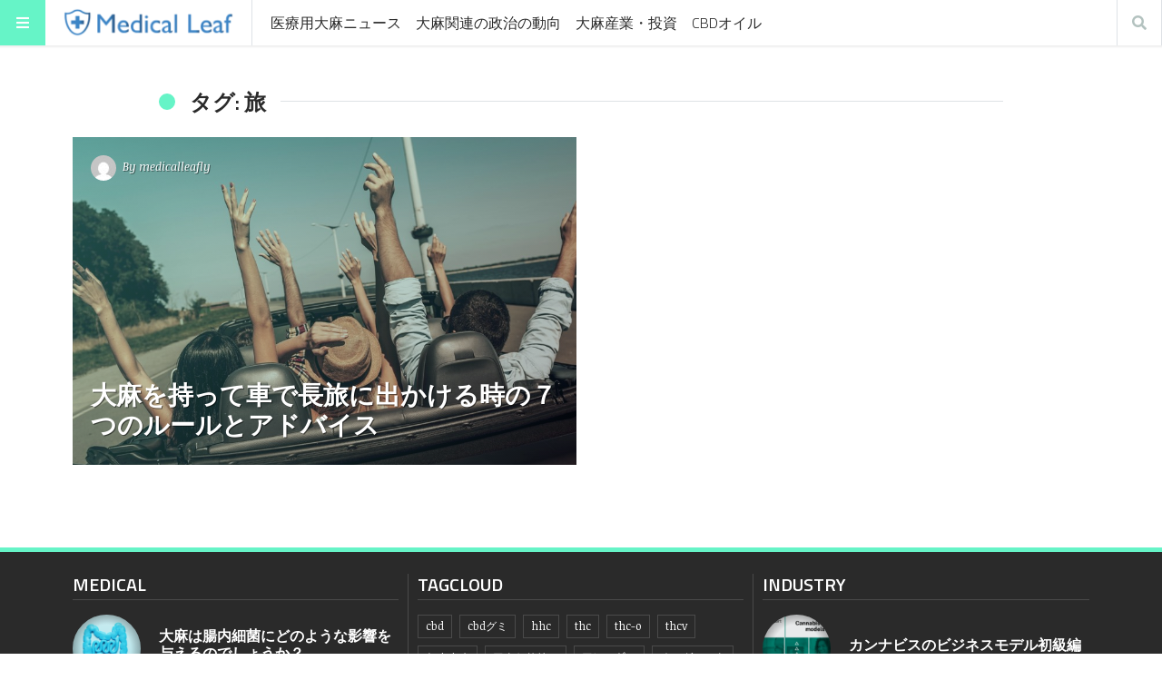

--- FILE ---
content_type: text/html; charset=UTF-8
request_url: https://medicalleaf420.com/tag/trip
body_size: 12201
content:
<!doctype html>
<html lang="ja"
      prefix="og: http://ogp.me/ns#">
<head>
  <meta name="viewport" content="width=device-width, initial-scale=1, shrink-to-fit=no">
  <meta charset="UTF-8" >
  <link rel="pingback" href="https://medicalleaf420.com/xmlrpc.php" />
  <meta name='robots' content='index, follow, max-image-preview:large, max-snippet:-1, max-video-preview:-1' />

	<!-- This site is optimized with the Yoast SEO plugin v19.13 - https://yoast.com/wordpress/plugins/seo/ -->
	<title>旅 | 医療用大麻|メディカルリーフ</title>
	<link rel="canonical" href="https://medicalleaf420.com/tag/trip" />
	<meta property="og:locale" content="ja_JP" />
	<meta property="og:type" content="article" />
	<meta property="og:title" content="旅 | 医療用大麻|メディカルリーフ" />
	<meta property="og:url" content="https://medicalleaf420.com/tag/trip" />
	<meta property="og:site_name" content="医療用大麻|メディカルリーフ" />
	<meta name="twitter:card" content="summary_large_image" />
	<script type="application/ld+json" class="yoast-schema-graph">{"@context":"https://schema.org","@graph":[{"@type":"CollectionPage","@id":"https://medicalleaf420.com/tag/trip","url":"https://medicalleaf420.com/tag/trip","name":"旅 | 医療用大麻|メディカルリーフ","isPartOf":{"@id":"https://medicalleaf420.com/#website"},"primaryImageOfPage":{"@id":"https://medicalleaf420.com/tag/trip#primaryimage"},"image":{"@id":"https://medicalleaf420.com/tag/trip#primaryimage"},"thumbnailUrl":"https://medicalleaf420.com/wp-content/uploads/2018/06/canul.jpg","breadcrumb":{"@id":"https://medicalleaf420.com/tag/trip#breadcrumb"},"inLanguage":"ja"},{"@type":"ImageObject","inLanguage":"ja","@id":"https://medicalleaf420.com/tag/trip#primaryimage","url":"https://medicalleaf420.com/wp-content/uploads/2018/06/canul.jpg","contentUrl":"https://medicalleaf420.com/wp-content/uploads/2018/06/canul.jpg","width":960,"height":576},{"@type":"BreadcrumbList","@id":"https://medicalleaf420.com/tag/trip#breadcrumb","itemListElement":[{"@type":"ListItem","position":1,"name":"ホーム","item":"https://medicalleaf420.com/"},{"@type":"ListItem","position":2,"name":"旅"}]},{"@type":"WebSite","@id":"https://medicalleaf420.com/#website","url":"https://medicalleaf420.com/","name":"医療用大麻|メディカルリーフ","description":"医療用大麻の総合サイト　世界でどの様にメディカルカンナビスが現在扱われているのか？大麻の合法化が進む世界の大麻産業に焦点を当てております。ガンやてんかんに果たして効果があるのか？副作用はあるのか？症例や事例を踏まえた情報を配信しております。","publisher":{"@id":"https://medicalleaf420.com/#organization"},"potentialAction":[{"@type":"SearchAction","target":{"@type":"EntryPoint","urlTemplate":"https://medicalleaf420.com/?s={search_term_string}"},"query-input":"required name=search_term_string"}],"inLanguage":"ja"},{"@type":"Organization","@id":"https://medicalleaf420.com/#organization","name":"医療用大麻|メディカルリーフ","url":"https://medicalleaf420.com/","logo":{"@type":"ImageObject","inLanguage":"ja","@id":"https://medicalleaf420.com/#/schema/logo/image/","url":"https://medicalleaf420.com/wp-content/uploads/2018/05/cropped-medical_leaf-01.png","contentUrl":"https://medicalleaf420.com/wp-content/uploads/2018/05/cropped-medical_leaf-01.png","width":400,"height":82,"caption":"医療用大麻|メディカルリーフ"},"image":{"@id":"https://medicalleaf420.com/#/schema/logo/image/"}}]}</script>
	<!-- / Yoast SEO plugin. -->


<link rel='dns-prefetch' href='//fonts.googleapis.com' />
<link rel="alternate" type="application/rss+xml" title="医療用大麻|メディカルリーフ &raquo; フィード" href="https://medicalleaf420.com/feed" />
<link rel="alternate" type="application/rss+xml" title="医療用大麻|メディカルリーフ &raquo; コメントフィード" href="https://medicalleaf420.com/comments/feed" />
<link rel="alternate" type="application/rss+xml" title="医療用大麻|メディカルリーフ &raquo; 旅 タグのフィード" href="https://medicalleaf420.com/tag/trip/feed" />
<script type="text/javascript">
/* <![CDATA[ */
window._wpemojiSettings = {"baseUrl":"https:\/\/s.w.org\/images\/core\/emoji\/14.0.0\/72x72\/","ext":".png","svgUrl":"https:\/\/s.w.org\/images\/core\/emoji\/14.0.0\/svg\/","svgExt":".svg","source":{"concatemoji":"https:\/\/medicalleaf420.com\/wp-includes\/js\/wp-emoji-release.min.js?ver=6.4.7"}};
/*! This file is auto-generated */
!function(i,n){var o,s,e;function c(e){try{var t={supportTests:e,timestamp:(new Date).valueOf()};sessionStorage.setItem(o,JSON.stringify(t))}catch(e){}}function p(e,t,n){e.clearRect(0,0,e.canvas.width,e.canvas.height),e.fillText(t,0,0);var t=new Uint32Array(e.getImageData(0,0,e.canvas.width,e.canvas.height).data),r=(e.clearRect(0,0,e.canvas.width,e.canvas.height),e.fillText(n,0,0),new Uint32Array(e.getImageData(0,0,e.canvas.width,e.canvas.height).data));return t.every(function(e,t){return e===r[t]})}function u(e,t,n){switch(t){case"flag":return n(e,"\ud83c\udff3\ufe0f\u200d\u26a7\ufe0f","\ud83c\udff3\ufe0f\u200b\u26a7\ufe0f")?!1:!n(e,"\ud83c\uddfa\ud83c\uddf3","\ud83c\uddfa\u200b\ud83c\uddf3")&&!n(e,"\ud83c\udff4\udb40\udc67\udb40\udc62\udb40\udc65\udb40\udc6e\udb40\udc67\udb40\udc7f","\ud83c\udff4\u200b\udb40\udc67\u200b\udb40\udc62\u200b\udb40\udc65\u200b\udb40\udc6e\u200b\udb40\udc67\u200b\udb40\udc7f");case"emoji":return!n(e,"\ud83e\udef1\ud83c\udffb\u200d\ud83e\udef2\ud83c\udfff","\ud83e\udef1\ud83c\udffb\u200b\ud83e\udef2\ud83c\udfff")}return!1}function f(e,t,n){var r="undefined"!=typeof WorkerGlobalScope&&self instanceof WorkerGlobalScope?new OffscreenCanvas(300,150):i.createElement("canvas"),a=r.getContext("2d",{willReadFrequently:!0}),o=(a.textBaseline="top",a.font="600 32px Arial",{});return e.forEach(function(e){o[e]=t(a,e,n)}),o}function t(e){var t=i.createElement("script");t.src=e,t.defer=!0,i.head.appendChild(t)}"undefined"!=typeof Promise&&(o="wpEmojiSettingsSupports",s=["flag","emoji"],n.supports={everything:!0,everythingExceptFlag:!0},e=new Promise(function(e){i.addEventListener("DOMContentLoaded",e,{once:!0})}),new Promise(function(t){var n=function(){try{var e=JSON.parse(sessionStorage.getItem(o));if("object"==typeof e&&"number"==typeof e.timestamp&&(new Date).valueOf()<e.timestamp+604800&&"object"==typeof e.supportTests)return e.supportTests}catch(e){}return null}();if(!n){if("undefined"!=typeof Worker&&"undefined"!=typeof OffscreenCanvas&&"undefined"!=typeof URL&&URL.createObjectURL&&"undefined"!=typeof Blob)try{var e="postMessage("+f.toString()+"("+[JSON.stringify(s),u.toString(),p.toString()].join(",")+"));",r=new Blob([e],{type:"text/javascript"}),a=new Worker(URL.createObjectURL(r),{name:"wpTestEmojiSupports"});return void(a.onmessage=function(e){c(n=e.data),a.terminate(),t(n)})}catch(e){}c(n=f(s,u,p))}t(n)}).then(function(e){for(var t in e)n.supports[t]=e[t],n.supports.everything=n.supports.everything&&n.supports[t],"flag"!==t&&(n.supports.everythingExceptFlag=n.supports.everythingExceptFlag&&n.supports[t]);n.supports.everythingExceptFlag=n.supports.everythingExceptFlag&&!n.supports.flag,n.DOMReady=!1,n.readyCallback=function(){n.DOMReady=!0}}).then(function(){return e}).then(function(){var e;n.supports.everything||(n.readyCallback(),(e=n.source||{}).concatemoji?t(e.concatemoji):e.wpemoji&&e.twemoji&&(t(e.twemoji),t(e.wpemoji)))}))}((window,document),window._wpemojiSettings);
/* ]]> */
</script>
<style id='wp-emoji-styles-inline-css' type='text/css'>

	img.wp-smiley, img.emoji {
		display: inline !important;
		border: none !important;
		box-shadow: none !important;
		height: 1em !important;
		width: 1em !important;
		margin: 0 0.07em !important;
		vertical-align: -0.1em !important;
		background: none !important;
		padding: 0 !important;
	}
</style>
<link rel='stylesheet' id='wp-block-library-css' href='https://medicalleaf420.com/wp-includes/css/dist/block-library/style.min.css?ver=6.4.7' type='text/css' media='all' />
<style id='classic-theme-styles-inline-css' type='text/css'>
/*! This file is auto-generated */
.wp-block-button__link{color:#fff;background-color:#32373c;border-radius:9999px;box-shadow:none;text-decoration:none;padding:calc(.667em + 2px) calc(1.333em + 2px);font-size:1.125em}.wp-block-file__button{background:#32373c;color:#fff;text-decoration:none}
</style>
<style id='global-styles-inline-css' type='text/css'>
body{--wp--preset--color--black: #000000;--wp--preset--color--cyan-bluish-gray: #abb8c3;--wp--preset--color--white: #ffffff;--wp--preset--color--pale-pink: #f78da7;--wp--preset--color--vivid-red: #cf2e2e;--wp--preset--color--luminous-vivid-orange: #ff6900;--wp--preset--color--luminous-vivid-amber: #fcb900;--wp--preset--color--light-green-cyan: #7bdcb5;--wp--preset--color--vivid-green-cyan: #00d084;--wp--preset--color--pale-cyan-blue: #8ed1fc;--wp--preset--color--vivid-cyan-blue: #0693e3;--wp--preset--color--vivid-purple: #9b51e0;--wp--preset--gradient--vivid-cyan-blue-to-vivid-purple: linear-gradient(135deg,rgba(6,147,227,1) 0%,rgb(155,81,224) 100%);--wp--preset--gradient--light-green-cyan-to-vivid-green-cyan: linear-gradient(135deg,rgb(122,220,180) 0%,rgb(0,208,130) 100%);--wp--preset--gradient--luminous-vivid-amber-to-luminous-vivid-orange: linear-gradient(135deg,rgba(252,185,0,1) 0%,rgba(255,105,0,1) 100%);--wp--preset--gradient--luminous-vivid-orange-to-vivid-red: linear-gradient(135deg,rgba(255,105,0,1) 0%,rgb(207,46,46) 100%);--wp--preset--gradient--very-light-gray-to-cyan-bluish-gray: linear-gradient(135deg,rgb(238,238,238) 0%,rgb(169,184,195) 100%);--wp--preset--gradient--cool-to-warm-spectrum: linear-gradient(135deg,rgb(74,234,220) 0%,rgb(151,120,209) 20%,rgb(207,42,186) 40%,rgb(238,44,130) 60%,rgb(251,105,98) 80%,rgb(254,248,76) 100%);--wp--preset--gradient--blush-light-purple: linear-gradient(135deg,rgb(255,206,236) 0%,rgb(152,150,240) 100%);--wp--preset--gradient--blush-bordeaux: linear-gradient(135deg,rgb(254,205,165) 0%,rgb(254,45,45) 50%,rgb(107,0,62) 100%);--wp--preset--gradient--luminous-dusk: linear-gradient(135deg,rgb(255,203,112) 0%,rgb(199,81,192) 50%,rgb(65,88,208) 100%);--wp--preset--gradient--pale-ocean: linear-gradient(135deg,rgb(255,245,203) 0%,rgb(182,227,212) 50%,rgb(51,167,181) 100%);--wp--preset--gradient--electric-grass: linear-gradient(135deg,rgb(202,248,128) 0%,rgb(113,206,126) 100%);--wp--preset--gradient--midnight: linear-gradient(135deg,rgb(2,3,129) 0%,rgb(40,116,252) 100%);--wp--preset--font-size--small: 13px;--wp--preset--font-size--medium: 20px;--wp--preset--font-size--large: 36px;--wp--preset--font-size--x-large: 42px;--wp--preset--spacing--20: 0.44rem;--wp--preset--spacing--30: 0.67rem;--wp--preset--spacing--40: 1rem;--wp--preset--spacing--50: 1.5rem;--wp--preset--spacing--60: 2.25rem;--wp--preset--spacing--70: 3.38rem;--wp--preset--spacing--80: 5.06rem;--wp--preset--shadow--natural: 6px 6px 9px rgba(0, 0, 0, 0.2);--wp--preset--shadow--deep: 12px 12px 50px rgba(0, 0, 0, 0.4);--wp--preset--shadow--sharp: 6px 6px 0px rgba(0, 0, 0, 0.2);--wp--preset--shadow--outlined: 6px 6px 0px -3px rgba(255, 255, 255, 1), 6px 6px rgba(0, 0, 0, 1);--wp--preset--shadow--crisp: 6px 6px 0px rgba(0, 0, 0, 1);}:where(.is-layout-flex){gap: 0.5em;}:where(.is-layout-grid){gap: 0.5em;}body .is-layout-flow > .alignleft{float: left;margin-inline-start: 0;margin-inline-end: 2em;}body .is-layout-flow > .alignright{float: right;margin-inline-start: 2em;margin-inline-end: 0;}body .is-layout-flow > .aligncenter{margin-left: auto !important;margin-right: auto !important;}body .is-layout-constrained > .alignleft{float: left;margin-inline-start: 0;margin-inline-end: 2em;}body .is-layout-constrained > .alignright{float: right;margin-inline-start: 2em;margin-inline-end: 0;}body .is-layout-constrained > .aligncenter{margin-left: auto !important;margin-right: auto !important;}body .is-layout-constrained > :where(:not(.alignleft):not(.alignright):not(.alignfull)){max-width: var(--wp--style--global--content-size);margin-left: auto !important;margin-right: auto !important;}body .is-layout-constrained > .alignwide{max-width: var(--wp--style--global--wide-size);}body .is-layout-flex{display: flex;}body .is-layout-flex{flex-wrap: wrap;align-items: center;}body .is-layout-flex > *{margin: 0;}body .is-layout-grid{display: grid;}body .is-layout-grid > *{margin: 0;}:where(.wp-block-columns.is-layout-flex){gap: 2em;}:where(.wp-block-columns.is-layout-grid){gap: 2em;}:where(.wp-block-post-template.is-layout-flex){gap: 1.25em;}:where(.wp-block-post-template.is-layout-grid){gap: 1.25em;}.has-black-color{color: var(--wp--preset--color--black) !important;}.has-cyan-bluish-gray-color{color: var(--wp--preset--color--cyan-bluish-gray) !important;}.has-white-color{color: var(--wp--preset--color--white) !important;}.has-pale-pink-color{color: var(--wp--preset--color--pale-pink) !important;}.has-vivid-red-color{color: var(--wp--preset--color--vivid-red) !important;}.has-luminous-vivid-orange-color{color: var(--wp--preset--color--luminous-vivid-orange) !important;}.has-luminous-vivid-amber-color{color: var(--wp--preset--color--luminous-vivid-amber) !important;}.has-light-green-cyan-color{color: var(--wp--preset--color--light-green-cyan) !important;}.has-vivid-green-cyan-color{color: var(--wp--preset--color--vivid-green-cyan) !important;}.has-pale-cyan-blue-color{color: var(--wp--preset--color--pale-cyan-blue) !important;}.has-vivid-cyan-blue-color{color: var(--wp--preset--color--vivid-cyan-blue) !important;}.has-vivid-purple-color{color: var(--wp--preset--color--vivid-purple) !important;}.has-black-background-color{background-color: var(--wp--preset--color--black) !important;}.has-cyan-bluish-gray-background-color{background-color: var(--wp--preset--color--cyan-bluish-gray) !important;}.has-white-background-color{background-color: var(--wp--preset--color--white) !important;}.has-pale-pink-background-color{background-color: var(--wp--preset--color--pale-pink) !important;}.has-vivid-red-background-color{background-color: var(--wp--preset--color--vivid-red) !important;}.has-luminous-vivid-orange-background-color{background-color: var(--wp--preset--color--luminous-vivid-orange) !important;}.has-luminous-vivid-amber-background-color{background-color: var(--wp--preset--color--luminous-vivid-amber) !important;}.has-light-green-cyan-background-color{background-color: var(--wp--preset--color--light-green-cyan) !important;}.has-vivid-green-cyan-background-color{background-color: var(--wp--preset--color--vivid-green-cyan) !important;}.has-pale-cyan-blue-background-color{background-color: var(--wp--preset--color--pale-cyan-blue) !important;}.has-vivid-cyan-blue-background-color{background-color: var(--wp--preset--color--vivid-cyan-blue) !important;}.has-vivid-purple-background-color{background-color: var(--wp--preset--color--vivid-purple) !important;}.has-black-border-color{border-color: var(--wp--preset--color--black) !important;}.has-cyan-bluish-gray-border-color{border-color: var(--wp--preset--color--cyan-bluish-gray) !important;}.has-white-border-color{border-color: var(--wp--preset--color--white) !important;}.has-pale-pink-border-color{border-color: var(--wp--preset--color--pale-pink) !important;}.has-vivid-red-border-color{border-color: var(--wp--preset--color--vivid-red) !important;}.has-luminous-vivid-orange-border-color{border-color: var(--wp--preset--color--luminous-vivid-orange) !important;}.has-luminous-vivid-amber-border-color{border-color: var(--wp--preset--color--luminous-vivid-amber) !important;}.has-light-green-cyan-border-color{border-color: var(--wp--preset--color--light-green-cyan) !important;}.has-vivid-green-cyan-border-color{border-color: var(--wp--preset--color--vivid-green-cyan) !important;}.has-pale-cyan-blue-border-color{border-color: var(--wp--preset--color--pale-cyan-blue) !important;}.has-vivid-cyan-blue-border-color{border-color: var(--wp--preset--color--vivid-cyan-blue) !important;}.has-vivid-purple-border-color{border-color: var(--wp--preset--color--vivid-purple) !important;}.has-vivid-cyan-blue-to-vivid-purple-gradient-background{background: var(--wp--preset--gradient--vivid-cyan-blue-to-vivid-purple) !important;}.has-light-green-cyan-to-vivid-green-cyan-gradient-background{background: var(--wp--preset--gradient--light-green-cyan-to-vivid-green-cyan) !important;}.has-luminous-vivid-amber-to-luminous-vivid-orange-gradient-background{background: var(--wp--preset--gradient--luminous-vivid-amber-to-luminous-vivid-orange) !important;}.has-luminous-vivid-orange-to-vivid-red-gradient-background{background: var(--wp--preset--gradient--luminous-vivid-orange-to-vivid-red) !important;}.has-very-light-gray-to-cyan-bluish-gray-gradient-background{background: var(--wp--preset--gradient--very-light-gray-to-cyan-bluish-gray) !important;}.has-cool-to-warm-spectrum-gradient-background{background: var(--wp--preset--gradient--cool-to-warm-spectrum) !important;}.has-blush-light-purple-gradient-background{background: var(--wp--preset--gradient--blush-light-purple) !important;}.has-blush-bordeaux-gradient-background{background: var(--wp--preset--gradient--blush-bordeaux) !important;}.has-luminous-dusk-gradient-background{background: var(--wp--preset--gradient--luminous-dusk) !important;}.has-pale-ocean-gradient-background{background: var(--wp--preset--gradient--pale-ocean) !important;}.has-electric-grass-gradient-background{background: var(--wp--preset--gradient--electric-grass) !important;}.has-midnight-gradient-background{background: var(--wp--preset--gradient--midnight) !important;}.has-small-font-size{font-size: var(--wp--preset--font-size--small) !important;}.has-medium-font-size{font-size: var(--wp--preset--font-size--medium) !important;}.has-large-font-size{font-size: var(--wp--preset--font-size--large) !important;}.has-x-large-font-size{font-size: var(--wp--preset--font-size--x-large) !important;}
.wp-block-navigation a:where(:not(.wp-element-button)){color: inherit;}
:where(.wp-block-post-template.is-layout-flex){gap: 1.25em;}:where(.wp-block-post-template.is-layout-grid){gap: 1.25em;}
:where(.wp-block-columns.is-layout-flex){gap: 2em;}:where(.wp-block-columns.is-layout-grid){gap: 2em;}
.wp-block-pullquote{font-size: 1.5em;line-height: 1.6;}
</style>
<link rel='stylesheet' id='contact-form-7-css' href='https://medicalleaf420.com/wp-content/plugins/contact-form-7/includes/css/styles.css?ver=5.7.1' type='text/css' media='all' />
<link rel='stylesheet' id='fontawesome-all-min-css' href='https://medicalleaf420.com/wp-content/themes/stuffpost/assets/fontawesome/web-fonts-with-css/css/fontawesome-all.min.css' type='text/css' media='all' />
<link rel='stylesheet' id='stuffpost-weart-fonts-css' href='https://fonts.googleapis.com/css?family=Noticia+Text%3A400%2C400i%2C700%2C700i%7CTitillium+Web%3A300%2C600%2C700&#038;subset' type='text/css' media='all' />
<link rel='stylesheet' id='stuffpost-weart-style-css' href='https://medicalleaf420.com/wp-content/themes/stuffpost/assets/weart.css' type='text/css' media='all' />
<link rel='stylesheet' id='stuffpost-style-css' href='https://medicalleaf420.com/wp-content/themes/stuffpost/style.css?ver=6.4.7' type='text/css' media='all' />
<link rel='stylesheet' id='main-style-css' href='https://medicalleaf420.com/wp-content/themes/stuffpost/style.css?ver=6.4.7' type='text/css' media='all' />
<style id='main-style-inline-css' type='text/css'>

                    .post-container .post-content blockquote:before, .post-container .comment-content blockquote:before,
                    .woocommerce .button:hover, .woocommerce #review_form #respond .form-submit input:hover,
                    .woocommerce .woocommerce-error:before, .woocommerce .woocommerce-info:before, .woocommerce .woocommerce-message:before,
                    .woocommerce div.product p.price,
                    .section-video .carousel-indicators li.active,
                    .lh-1 a:hover,
                    .l-1 a,
                    #llc_comments_button:hover, #submit:hover,
                    .c-1, ch-1:hover { color: #66f4c7 !important }

                    .woocommerce span.onsale,
                    .format-video.itemInner:after, .format-video.itemGrid:after, .format-audio.itemInner:after, .format-audio.itemGrid:after, .format-gallery.itemInner:after, .format-gallery.itemGrid:after, .sticky.itemInner:after, .sticky.itemGrid:after,
                    .bgh-1:hover,
                    .sectionTitle span:before,
                    #llc_comments_button, #submit,
                    .bg-1 { background-color: #66f4c7 !important }

                    .post-container .post-content a, .post-container .comment-content a,
                    .post-container .post-content blockquote,
                    .post-container .comment-content blockquote,
                    .archive-title,
                    .section-video .carousel-indicators li.active,
                    .post-container .lead:after,
                    .home-recommendation,
                    .video-post-header .lead:after,
                    .video-post,
                    .article-header,
                    #footer,
                    #search-menu input[type=search],
                    #llc_comments_button:hover, #submit:hover,
                    .brd-1{ border-color: #66f4c7 !important }

                    .woocommerce .woocommerce-error, .woocommerce .woocommerce-info, .woocommerce .woocommerce-message { border-top-color: #66f4c7 }

                    .itemInner:hover .title:before{ background: linear-gradient(to bottom, transparent 0%, #66f4c7 50%, #66f4c7 100%); }
                    .itemInner .bg:before{ background: linear-gradient(-45deg,#000, #66f4c7 ); }
                    #footer .footer-content:after{ background: linear-gradient(to bottom, transparent, #66f4c7 ); }
                    

                    .l-meta a, .lh-meta a:hover,
                    .woocommerce div.product .product_meta,
                    .widget_rss ul li .rss-date,
                    .c-meta,.ch-meta:hover { color: #b3c2bf !important; }

                    .woocommerce .price_slider.ui-widget-content,
                    .bg-meta,.bgh-meta:hover  { background-color: #b3c2bf !important; }

                    .brd-meta,
                    .post-content table td, .post-content table th, .comment-content table td, .comment-content table th { border-color: #b3c2bf !important }
                    

                    .l-black a,
                    .lh-black a:hover,
                    .woocommerce .page-title,
                    .woocommerce .button, .woocommerce #review_form #respond .form-submit input,
                    .woocommerce ul.products li.product .price,
                    .woocommerce .button, .woocommerce #review_form #respond .form-submit input,
                    .woocommerce ul.products li.product .price,
                    .c-black, .ch-black:hover { color: #2a2a2a !important; }

                    .menu-mobile .mobile-menu-inner .social ul li,
                    .menu-mobile .mobile-menu-inner .items ul li a .hover,
                    .woocommerce .button:hover, .woocommerce #review_form #respond .form-submit input:hover,
                    .woocommerce .price_slider .ui-slider-range, .woocommerce .price_slider .ui-slider-handle,
                    .bgh-black:hover,
                    .bg-black { background-color: #2a2a2a !important; }

                    .brd-black{border-color: #2a2a2a !important;}
                    

                    .l-white a,
                    .lh-white a:hover,
                    .format-video.itemInner:after, .format-video.itemGrid:after, .format-audio.itemInner:after, .format-audio.itemGrid:after, .format-gallery.itemInner:after, .format-gallery.itemGrid:after, .sticky.itemInner:after, .sticky.itemGrid:after,
                    .woocommerce span.onsale,
                    #llc_comments_button, #submit,
                    .c-white,.ch-white:hover { color: #FFF !important; }


                    .section-video .carousel-indicators li.active,
                    .bgh-white:hover,
                    .bg-white { background-color: #FFF !important; }

                    .section-video .carousel-indicators li.active:before {
                    border-color: transparent #FFF transparent transparent; }
                    

                  .f-main,
                  .comment-list .comment-body .comment-meta,
                  h1, .h1, h2, .h2, h3, .h3, h4, .h4, h5, .h5, h6,
                  .woocommerce .page-title,
                  .woocommerce div.product h1,
                  .woocommerce div.product h2,
                  .woocommerce div.product h3,
                  .woocommerce div.product h4,
                  .woocommerce div.product #reviews #review_form #respond #reply-title,
                  .woocommerce div.product .woocommerce-tabs ul.tabs li,
                  .woocommerce ul.product_list_widget li .product-title,.woocommerce .button,
                  .woocommerce #review_form #respond .form-submit input,
                  .woocommerce span.onsale,
                  #llc_comments_button, #submit,
                  .widget_rss ul li .rsswidget, .h6,
                  #desktop-menu .dropdown .dropdown-menu .dropdown-item{
                    font-family: #b3c2bf !important;
                  }
                  

                  .f-text,
                  .woocommerce .woocommerce-result-count,
                  .woocommerce div.product #reviews #review_form #respond .comment-form-comment,
                  .woocommerce div.product #reviews #review_form #respond .comment-form-email,
                  .woocommerce div.product #reviews #review_form #respond .comment-form-author {
                    font-family: #FFF !important;
                  }
                  
</style>
<script type="text/javascript" src="https://medicalleaf420.com/wp-includes/js/jquery/jquery.min.js?ver=3.7.1" id="jquery-core-js"></script>
<script type="text/javascript" src="https://medicalleaf420.com/wp-includes/js/jquery/jquery-migrate.min.js?ver=3.4.1" id="jquery-migrate-js"></script>
<link rel="https://api.w.org/" href="https://medicalleaf420.com/wp-json/" /><link rel="alternate" type="application/json" href="https://medicalleaf420.com/wp-json/wp/v2/tags/20" /><link rel="EditURI" type="application/rsd+xml" title="RSD" href="https://medicalleaf420.com/xmlrpc.php?rsd" />
<meta name="generator" content="WordPress 6.4.7" />
<link rel="icon" href="https://medicalleaf420.com/wp-content/uploads/2018/05/medical_leaf-fabi-02-103x100.png" sizes="32x32" />
<link rel="icon" href="https://medicalleaf420.com/wp-content/uploads/2018/05/medical_leaf-fabi-02.png" sizes="192x192" />
<link rel="apple-touch-icon" href="https://medicalleaf420.com/wp-content/uploads/2018/05/medical_leaf-fabi-02.png" />
<meta name="msapplication-TileImage" content="https://medicalleaf420.com/wp-content/uploads/2018/05/medical_leaf-fabi-02.png" />
	<!-- Global site tag (gtag.js) - Google Analytics -->
<script async src="https://www.googletagmanager.com/gtag/js?id=UA-119877395-1"></script>
<script>
  window.dataLayer = window.dataLayer || [];
  function gtag(){dataLayer.push(arguments);}
  gtag('js', new Date());

  gtag('config', 'UA-119877395-1');
</script>
<meta name="google-site-verification" content="pQpZwA6PDOM0u7IwnGJu1gi4vLV3_MFyEBFMhKtNdWU" />
</head>
<body class="archive tag tag-trip tag-20 wp-custom-logo">
<!-- MENU -->
<!-- MAIN MENU -->
  <div class="menu-divider"></div>
  <div id="main-menu" class="f-main sticky-header bg-white">
    <div class="w-100 d-flex align-items-center position-relative">

      <div id="bars" class="bg-1 c-white ch-black"><i class="fas fa-bars"></i></div>

              <div class="logo menu-logo border-right f-main l-black lh-1" itemscope>
                      <a href="https://medicalleaf420.com/" class="custom-logo-link" rel="home"><img width="400" height="82" src="https://medicalleaf420.com/wp-content/uploads/2018/05/cropped-medical_leaf-01.png" class="custom-logo" alt="医療用大麻|メディカルリーフ" decoding="async" srcset="https://medicalleaf420.com/wp-content/uploads/2018/05/cropped-medical_leaf-01.png 400w, https://medicalleaf420.com/wp-content/uploads/2018/05/cropped-medical_leaf-01-300x62.png 300w" sizes="(max-width: 400px) 100vw, 400px" /></a>                  </div><!-- .logo -->
      
      <div class="d-flex align-items-center
        mr-auto
        ">
              <nav class="navbar navbar-expand l-black lh-1 px-1 position-static" role="navigation">
          <ul id="desktop-menu" class="navbar-nav px-2 d-none"><li id="menu-item-13" class="menu-item menu-item-type-taxonomy menu-item-object-category menu-item-13"><a href="https://medicalleaf420.com/category/medical-cannabis">医療用大麻ニュース</a></li>
<li id="menu-item-129" class="menu-item menu-item-type-taxonomy menu-item-object-category menu-item-129"><a href="https://medicalleaf420.com/category/politics">大麻関連の政治の動向</a></li>
<li id="menu-item-118" class="menu-item menu-item-type-taxonomy menu-item-object-category menu-item-118"><a href="https://medicalleaf420.com/category/cannabis-industry">大麻産業・投資</a></li>
<li id="menu-item-747" class="menu-item menu-item-type-taxonomy menu-item-object-category menu-item-747"><a href="https://medicalleaf420.com/category/cbd-oil">CBDオイル</a></li>
</ul>        </nav>
            </div>

      <div class="ml-auto">
        <ul id="menu-grobal" class="social-channels lh-black l-meta pr-2 d-none  "><li class="menu-item menu-item-type-taxonomy menu-item-object-category menu-item-13"><a href="https://medicalleaf420.com/category/medical-cannabis">医療用大麻ニュース</a></li>
<li class="menu-item menu-item-type-taxonomy menu-item-object-category menu-item-129"><a href="https://medicalleaf420.com/category/politics">大麻関連の政治の動向</a></li>
<li class="menu-item menu-item-type-taxonomy menu-item-object-category menu-item-118"><a href="https://medicalleaf420.com/category/cannabis-industry">大麻産業・投資</a></li>
<li class="menu-item menu-item-type-taxonomy menu-item-object-category menu-item-747"><a href="https://medicalleaf420.com/category/cbd-oil">CBDオイル</a></li>
</ul>                  <div id="search" class="c-meta border-left border-right ch-black d-inline-block"><i class="fas fa-search"></i></div>
              </div>

    </div>
  </div>

<!-- if is a bottom logo -->
  
<!-- MOBILE MENU -->
  <div id="mobile-menu">
    <div class="moible-menu-inner container h-100 f-main l-white lh-white">
        <div class="menu w-100 text-uppercase">
          <ul id="menu-grobal-1" class=""><li class="menu-item menu-item-type-taxonomy menu-item-object-category menu-item-13"><a href="https://medicalleaf420.com/category/medical-cannabis">医療用大麻ニュース</a></li>
<li class="menu-item menu-item-type-taxonomy menu-item-object-category menu-item-129"><a href="https://medicalleaf420.com/category/politics">大麻関連の政治の動向</a></li>
<li class="menu-item menu-item-type-taxonomy menu-item-object-category menu-item-118"><a href="https://medicalleaf420.com/category/cannabis-industry">大麻産業・投資</a></li>
<li class="menu-item menu-item-type-taxonomy menu-item-object-category menu-item-747"><a href="https://medicalleaf420.com/category/cbd-oil">CBDオイル</a></li>
</ul>        </div>
    </div>
  </div>

<!-- search menu -->
  <div id="search-menu">
    <div class="moible-menu-inner container h-100 f-main l-white lh-white">
        <div class="menu w-100">
          <form role="search" method="get" class="search-form d-block " action="https://medicalleaf420.com/">
  <div class="input-group">
    <input type="search" class="form-control search-field" placeholder="Search for..." aria-label="Search for..." name="s">
    <span class="input-group-btn">
      <button class="btn bg-1 c-white search-submit" type="submit"><i class="fas fa-search"></i></button>
    </span>
  </div>
</form>
        </div>
    </div>
  </div><!-- MAIN --><div class="c-black f-text main">


    <div class="container mt-5">
      <div class="row justify-content-center">
        <div class="col-lg-10 c-black mb-2">
          <div class="sectionTitle">
            <span class="bg-white h4 ">タグ: 旅</span>
          </div>
        </div>
      </div>
    </div>
    
      <div class="container section-latest mt-3 mb-5 pb-5 section">
      <div class="row infinite-scroll">
                            <div class="col-lg-6 infinite-post">
                  <div class="itemInner zoom post-229 post type-post status-publish format-standard has-post-thumbnail hentry category-medical-cannabis tag-trip">
        <div class="bg lazy bg-65" data-src="https://medicalleaf420.com/wp-content/uploads/2018/06/canul.jpg" style="background-image: url(https://medicalleaf420.com/wp-content/uploads/2018/06/canul.jpg)"></div>
              <div class="by-badge c-white l-white topLeft d-none d-lg-inline-block small d-flex align-items-center">
        <img src="https://secure.gravatar.com/avatar/b7356498466cc12a7aed087f6c26e268?s=28&amp;d=mm&amp;r=g" class="rounded-circle mr-1" alt="" />
        <span class="author">
          By <a href="https://medicalleaf420.com/author/medicalleafly" title="medicalleafly の投稿" rel="author">medicalleafly</a>        </span>
              </div>
            <a href="https://medicalleaf420.com/medical-cannabis/road-trip/229" title="大麻を持って車で長旅に出かける時の７つのルールとアドバイス" class="coverLink"></a>
        <div class="title l-white c-white">
          <div class="d-none d-md-inline-block"></div>
          <h2 class="h3">大麻を持って車で長旅に出かける時の７つのルールとアドバイス</h2>
        </div>
      </div>
              </div>
                        </div>
              <div class="row">
                  </div><!-- .row -->
          </div><!-- .section-latest -->

  
<footer id="footer">

  <div class="footer-content bg-black c-white l-white f-text">
    <div class="container">
        <div class="sidebar sidebar-footer row py-4 border-bottom">
    <div id="weart_categoryposts-3" class="widget_weart_categoryposts box col-lg-4 col-md-6 f-text l-meta lh-white c-meta border-right mb-4 mb-lg-0">
<h4 class="text-uppercase mb-3 h5 pb-1 border-bottom c-white">Medical </h4>

            <div class="itemList row align-items-center  post-2064 post type-post status-publish format-standard has-post-thumbnail hentry category-medical-cannabis">
              <div class="col-3 col-md-3">
      <div class="bg lazy bg-100 rounded-circle" data-src="https://medicalleaf420.com/wp-content/uploads/2022/03/0e21c64c-700b-435e-99bd-6d57397b0894-178x100.png" >
            <a href="https://medicalleaf420.com/medical-cannabis/intestinal-bacteria/2064" title="大麻は腸内細菌にどのような影響を与えるのでしょうか？" class="coverLink"></a>
          </div>
        </div>
            <div class="col">
                <h2 class="l-black lh-1  h6 f-main"><a href="https://medicalleaf420.com/medical-cannabis/intestinal-bacteria/2064" title="大麻は腸内細菌にどのような影響を与えるのでしょうか？">大麻は腸内細菌にどのような影響を与えるのでしょうか？</a></h2>
      </div>
    </div>
  <hr>

      
            <div class="itemList row align-items-center  post-2009 post type-post status-publish format-standard has-post-thumbnail hentry category-medical-cannabis">
              <div class="col-3 col-md-3">
      <div class="bg lazy bg-100 rounded-circle" data-src="https://medicalleaf420.com/wp-content/uploads/2022/02/dac0ab21-6ebb-4f89-bbc2-5f194c7a0d12-178x100.png" >
            <a href="https://medicalleaf420.com/medical-cannabis/cartridge/2009" title="労働者の日を楽しむ510ベイプカートリッジ" class="coverLink"></a>
          </div>
        </div>
            <div class="col">
                <h2 class="l-black lh-1  h6 f-main"><a href="https://medicalleaf420.com/medical-cannabis/cartridge/2009" title="労働者の日を楽しむ510ベイプカートリッジ">労働者の日を楽しむ510ベイプカートリッジ</a></h2>
      </div>
    </div>
  <hr>

      
            <div class="itemList row align-items-center  post-1965 post type-post status-publish format-standard has-post-thumbnail hentry category-medical-cannabis tag-63 tag-64">
              <div class="col-3 col-md-3">
      <div class="bg lazy bg-100 rounded-circle" data-src="https://medicalleaf420.com/wp-content/uploads/2022/02/e7bae41d-b2c3-483c-816d-412417781500-172x100.png" >
            <a href="https://medicalleaf420.com/medical-cannabis/vape-battery/1965" title="ウィードカートリッジバッテリーのバイヤーズガイド" class="coverLink"></a>
          </div>
        </div>
            <div class="col">
                <h2 class="l-black lh-1  h6 f-main"><a href="https://medicalleaf420.com/medical-cannabis/vape-battery/1965" title="ウィードカートリッジバッテリーのバイヤーズガイド">ウィードカートリッジバッテリーのバイヤーズガイド</a></h2>
      </div>
    </div>
  <hr>

      
            <div class="itemList row align-items-center  post-1932 post type-post status-publish format-standard has-post-thumbnail hentry category-medical-cannabis tag-hhc tag-62">
              <div class="col-3 col-md-3">
      <div class="bg lazy bg-100 rounded-circle" data-src="https://medicalleaf420.com/wp-content/uploads/2022/02/HHC-header-image-2.0-178x100.jpg" >
            <a href="https://medicalleaf420.com/medical-cannabis/hhc/1932" title="HHCの効能と影響とは？" class="coverLink"></a>
          </div>
        </div>
            <div class="col">
                <h2 class="l-black lh-1  h6 f-main"><a href="https://medicalleaf420.com/medical-cannabis/hhc/1932" title="HHCの効能と影響とは？">HHCの効能と影響とは？</a></h2>
      </div>
    </div>
  <hr>

      
            <div class="itemList row align-items-center  post-1875 post type-post status-publish format-standard has-post-thumbnail hentry category-medical-cannabis tag-58 tag-60 tag-how-to-use">
              <div class="col-3 col-md-3">
      <div class="bg lazy bg-100 rounded-circle" data-src="https://medicalleaf420.com/wp-content/uploads/2022/02/e1180788-5fe4-404b-ab1c-f7fac8fb3dec-178x100.png" >
            <a href="https://medicalleaf420.com/medical-cannabis/bongs/1875" title="おすすめの最新高性能ボング" class="coverLink"></a>
          </div>
        </div>
            <div class="col">
                <h2 class="l-black lh-1  h6 f-main"><a href="https://medicalleaf420.com/medical-cannabis/bongs/1875" title="おすすめの最新高性能ボング">おすすめの最新高性能ボング</a></h2>
      </div>
    </div>
  <hr>

      

      </div>
<div id="tag_cloud-2" class="widget_tag_cloud box col-lg-4 col-md-6 f-text l-meta lh-white c-meta border-right mb-4 mb-lg-0"><h4 class="text-uppercase mb-3 h5 pb-1 border-bottom c-white">TAGCLOUD</h4><div class="tagcloud"><a href="https://medicalleaf420.com/tag/cbd" class="tag-cloud-link tag-link-4 tag-link-position-1" style="font-size: 22pt;" aria-label="CBD (49個の項目)">CBD</a>
<a href="https://medicalleaf420.com/tag/cbd-gummies" class="tag-cloud-link tag-link-39 tag-link-position-2" style="font-size: 11pt;" aria-label="CBDグミ (3個の項目)">CBDグミ</a>
<a href="https://medicalleaf420.com/tag/hhc" class="tag-cloud-link tag-link-61 tag-link-position-3" style="font-size: 8pt;" aria-label="HHC (1個の項目)">HHC</a>
<a href="https://medicalleaf420.com/tag/thc" class="tag-cloud-link tag-link-5 tag-link-position-4" style="font-size: 18.8pt;" aria-label="THC (23個の項目)">THC</a>
<a href="https://medicalleaf420.com/tag/thc-o" class="tag-cloud-link tag-link-53 tag-link-position-5" style="font-size: 8pt;" aria-label="THC-O (1個の項目)">THC-O</a>
<a href="https://medicalleaf420.com/tag/thcv" class="tag-cloud-link tag-link-55 tag-link-position-6" style="font-size: 8pt;" aria-label="THCV (1個の項目)">THCV</a>
<a href="https://medicalleaf420.com/tag/%e3%81%8a%e3%81%99%e3%81%99%e3%82%81" class="tag-cloud-link tag-link-58 tag-link-position-7" style="font-size: 9.8pt;" aria-label="おすすめ (2個の項目)">おすすめ</a>
<a href="https://medicalleaf420.com/tag/accessories" class="tag-cloud-link tag-link-14 tag-link-position-8" style="font-size: 12pt;" aria-label="アクセサリー (4個の項目)">アクセサリー</a>
<a href="https://medicalleaf420.com/tag/allergy" class="tag-cloud-link tag-link-18 tag-link-position-9" style="font-size: 9.8pt;" aria-label="アレルギー (2個の項目)">アレルギー</a>
<a href="https://medicalleaf420.com/tag/organic" class="tag-cloud-link tag-link-38 tag-link-position-10" style="font-size: 11pt;" aria-label="オーガニック (3個の項目)">オーガニック</a>
<a href="https://medicalleaf420.com/tag/%e3%82%ab%e3%83%b3%e3%83%8a%e3%83%93%e3%82%b9%e3%82%ab%e3%83%83%e3%83%97" class="tag-cloud-link tag-link-56 tag-link-position-11" style="font-size: 8pt;" aria-label="カンナビスカップ (1個の項目)">カンナビスカップ</a>
<a href="https://medicalleaf420.com/tag/%e3%82%ab%e3%83%b3%e3%83%8a%e3%83%93%e3%83%8e%e3%82%a4%e3%83%89" class="tag-cloud-link tag-link-62 tag-link-position-12" style="font-size: 8pt;" aria-label="カンナビノイド (1個の項目)">カンナビノイド</a>
<a href="https://medicalleaf420.com/tag/%e3%82%ad%e3%83%a3%e3%83%aa%e3%82%a2" class="tag-cloud-link tag-link-50 tag-link-position-13" style="font-size: 8pt;" aria-label="キャリア (1個の項目)">キャリア</a>
<a href="https://medicalleaf420.com/tag/skin-care" class="tag-cloud-link tag-link-30 tag-link-position-14" style="font-size: 15.8pt;" aria-label="スキンケア (11個の項目)">スキンケア</a>
<a href="https://medicalleaf420.com/tag/terpene" class="tag-cloud-link tag-link-43 tag-link-position-15" style="font-size: 11pt;" aria-label="テルペン (3個の項目)">テルペン</a>
<a href="https://medicalleaf420.com/tag/%e3%83%87%e3%83%ab%e3%82%bf8" class="tag-cloud-link tag-link-52 tag-link-position-16" style="font-size: 8pt;" aria-label="デルタ8 (1個の項目)">デルタ8</a>
<a href="https://medicalleaf420.com/tag/%e3%83%90%e3%83%83%e3%83%86%e3%83%aa%e3%83%bc" class="tag-cloud-link tag-link-63 tag-link-position-17" style="font-size: 8pt;" aria-label="バッテリー (1個の項目)">バッテリー</a>
<a href="https://medicalleaf420.com/tag/%e3%83%96%e3%83%a9%e3%83%b3%e3%83%89" class="tag-cloud-link tag-link-57 tag-link-position-18" style="font-size: 8pt;" aria-label="ブランド (1個の項目)">ブランド</a>
<a href="https://medicalleaf420.com/tag/hemp-oil" class="tag-cloud-link tag-link-27 tag-link-position-19" style="font-size: 14.5pt;" aria-label="ヘンプオイル (8個の項目)">ヘンプオイル</a>
<a href="https://medicalleaf420.com/tag/%e3%83%99%e3%82%a4%e3%83%97" class="tag-cloud-link tag-link-64 tag-link-position-20" style="font-size: 8pt;" aria-label="ベイプ (1個の項目)">ベイプ</a>
<a href="https://medicalleaf420.com/tag/pet" class="tag-cloud-link tag-link-32 tag-link-position-21" style="font-size: 9.8pt;" aria-label="ペット（犬・ネコ） (2個の項目)">ペット（犬・ネコ）</a>
<a href="https://medicalleaf420.com/tag/%e3%83%9c%e3%83%b3%e3%82%b0" class="tag-cloud-link tag-link-60 tag-link-position-22" style="font-size: 8pt;" aria-label="ボング (1個の項目)">ボング</a>
<a href="https://medicalleaf420.com/tag/yoga" class="tag-cloud-link tag-link-40 tag-link-position-23" style="font-size: 9.8pt;" aria-label="ヨガ (2個の項目)">ヨガ</a>
<a href="https://medicalleaf420.com/tag/%e3%83%ac%e3%82%a2%e3%82%ab%e3%83%b3%e3%83%8a%e3%83%93%e3%83%8e%e3%82%a4%e3%83%89" class="tag-cloud-link tag-link-54 tag-link-position-24" style="font-size: 8pt;" aria-label="レアカンナビノイド (1個の項目)">レアカンナビノイド</a>
<a href="https://medicalleaf420.com/tag/recreation" class="tag-cloud-link tag-link-33 tag-link-position-25" style="font-size: 8pt;" aria-label="レクリエーション (1個の項目)">レクリエーション</a>
<a href="https://medicalleaf420.com/tag/work-out" class="tag-cloud-link tag-link-41 tag-link-position-26" style="font-size: 9.8pt;" aria-label="ワークアウト (2個の項目)">ワークアウト</a>
<a href="https://medicalleaf420.com/tag/veporaiza" class="tag-cloud-link tag-link-34 tag-link-position-27" style="font-size: 14pt;" aria-label="ヴェポライザー (7個の項目)">ヴェポライザー</a>
<a href="https://medicalleaf420.com/tag/how-to-use" class="tag-cloud-link tag-link-15 tag-link-position-28" style="font-size: 17.3pt;" aria-label="利用方法 (16個の項目)">利用方法</a>
<a href="https://medicalleaf420.com/tag/marijuana-card" class="tag-cloud-link tag-link-12 tag-link-position-29" style="font-size: 11pt;" aria-label="医療用大麻許可証 (3個の項目)">医療用大麻許可証</a>
<a href="https://medicalleaf420.com/tag/%e5%a4%a7%e9%ba%bb%e3%83%97%e3%83%ad%e3%82%b0%e3%83%a9%e3%83%a0" class="tag-cloud-link tag-link-51 tag-link-position-30" style="font-size: 8pt;" aria-label="大麻プログラム (1個の項目)">大麻プログラム</a>
<a href="https://medicalleaf420.com/tag/dispensaries" class="tag-cloud-link tag-link-36 tag-link-position-31" style="font-size: 14.5pt;" aria-label="大麻販売店・ディスペンサリー (8個の項目)">大麻販売店・ディスペンサリー</a>
<a href="https://medicalleaf420.com/tag/%e5%a4%a7%e9%ba%bb%e8%be%b2%e5%ae%b6" class="tag-cloud-link tag-link-45 tag-link-position-32" style="font-size: 9.8pt;" aria-label="大麻農家 (2個の項目)">大麻農家</a>
<a href="https://medicalleaf420.com/tag/investment" class="tag-cloud-link tag-link-19 tag-link-position-33" style="font-size: 16.8pt;" aria-label="投資 (14個の項目)">投資</a>
<a href="https://medicalleaf420.com/tag/%e6%95%99%e8%82%b2" class="tag-cloud-link tag-link-49 tag-link-position-34" style="font-size: 9.8pt;" aria-label="教育 (2個の項目)">教育</a>
<a href="https://medicalleaf420.com/tag/cultivation" class="tag-cloud-link tag-link-16 tag-link-position-35" style="font-size: 16.1pt;" aria-label="栽培 (12個の項目)">栽培</a>
<a href="https://medicalleaf420.com/tag/pain" class="tag-cloud-link tag-link-13 tag-link-position-36" style="font-size: 14pt;" aria-label="痛み (7個の項目)">痛み</a>
<a href="https://medicalleaf420.com/tag/cancer" class="tag-cloud-link tag-link-9 tag-link-position-37" style="font-size: 14pt;" aria-label="癌（ガン） (7個の項目)">癌（ガン）</a>
<a href="https://medicalleaf420.com/tag/epilepsy" class="tag-cloud-link tag-link-8 tag-link-position-38" style="font-size: 14.5pt;" aria-label="癲癇（てんかん） (8個の項目)">癲癇（てんかん）</a>
<a href="https://medicalleaf420.com/tag/sleep" class="tag-cloud-link tag-link-35 tag-link-position-39" style="font-size: 12.8pt;" aria-label="睡眠 (5個の項目)">睡眠</a>
<a href="https://medicalleaf420.com/tag/meditation" class="tag-cloud-link tag-link-25 tag-link-position-40" style="font-size: 11pt;" aria-label="瞑想 (3個の項目)">瞑想</a>
<a href="https://medicalleaf420.com/tag/brain-injury" class="tag-cloud-link tag-link-10 tag-link-position-41" style="font-size: 12.8pt;" aria-label="脳損傷 (5個の項目)">脳損傷</a>
<a href="https://medicalleaf420.com/tag/memory" class="tag-cloud-link tag-link-11 tag-link-position-42" style="font-size: 8pt;" aria-label="記憶力 (1個の項目)">記憶力</a>
<a href="https://medicalleaf420.com/tag/clinic" class="tag-cloud-link tag-link-37 tag-link-position-43" style="font-size: 9.8pt;" aria-label="診療所（大麻ドクター） (2個の項目)">診療所（大麻ドクター）</a>
<a href="https://medicalleaf420.com/tag/arthritis" class="tag-cloud-link tag-link-42 tag-link-position-44" style="font-size: 9.8pt;" aria-label="関節炎 (2個の項目)">関節炎</a>
<a href="https://medicalleaf420.com/tag/edibles" class="tag-cloud-link tag-link-21 tag-link-position-45" style="font-size: 15.4pt;" aria-label="食用品 (10個の項目)">食用品</a></div>
</div><div id="weart_categoryposts-4" class="widget_weart_categoryposts box col-lg-4 col-md-6 f-text l-meta lh-white c-meta border-right mb-4 mb-lg-0">
<h4 class="text-uppercase mb-3 h5 pb-1 border-bottom c-white">industry</h4>

            <div class="itemList row align-items-center  post-1727 post type-post status-publish format-standard has-post-thumbnail hentry category-cannabis-industry">
              <div class="col-3 col-md-3">
      <div class="bg lazy bg-100 rounded-circle" data-src="https://medicalleaf420.com/wp-content/uploads/2021/10/0151481e-bfc1-458e-87d7-54b4735528be-176x100.png" >
            <a href="https://medicalleaf420.com/cannabis-industry/business-model/1727" title="カンナビスのビジネスモデル初級編" class="coverLink"></a>
          </div>
        </div>
            <div class="col">
                <h2 class="l-black lh-1  h6 f-main"><a href="https://medicalleaf420.com/cannabis-industry/business-model/1727" title="カンナビスのビジネスモデル初級編">カンナビスのビジネスモデル初級編</a></h2>
      </div>
    </div>
  <hr>

      
            <div class="itemList row align-items-center  post-1708 post type-post status-publish format-standard has-post-thumbnail hentry category-cannabis-industry">
              <div class="col-3 col-md-3">
      <div class="bg lazy bg-100 rounded-circle" data-src="https://medicalleaf420.com/wp-content/uploads/2021/10/82206524-7f18-4850-a6f2-313f22e2179f-177x100.png" >
            <a href="https://medicalleaf420.com/cannabis-industry/investing/1708" title="初心者のための大麻産業への徹底投資ガイド" class="coverLink"></a>
          </div>
        </div>
            <div class="col">
                <h2 class="l-black lh-1  h6 f-main"><a href="https://medicalleaf420.com/cannabis-industry/investing/1708" title="初心者のための大麻産業への徹底投資ガイド">初心者のための大麻産業への徹底投資ガイド</a></h2>
      </div>
    </div>
  <hr>

      
            <div class="itemList row align-items-center  post-1710 post type-post status-publish format-standard has-post-thumbnail hentry category-cannabis-industry">
              <div class="col-3 col-md-3">
      <div class="bg lazy bg-100 rounded-circle" data-src="https://medicalleaf420.com/wp-content/uploads/2021/10/Hero-GTC-v5.1-1920x1080-1-scaled-1-178x100.jpg" >
            <a href="https://medicalleaf420.com/cannabis-industry/financing/1710" title="大麻ビジネスの資金調達方法" class="coverLink"></a>
          </div>
        </div>
            <div class="col">
                <h2 class="l-black lh-1  h6 f-main"><a href="https://medicalleaf420.com/cannabis-industry/financing/1710" title="大麻ビジネスの資金調達方法">大麻ビジネスの資金調達方法</a></h2>
      </div>
    </div>
  <hr>

      
            <div class="itemList row align-items-center  post-1577 post type-post status-publish format-standard has-post-thumbnail hentry category-cannabis-industry tag-51 tag-49">
              <div class="col-3 col-md-3">
      <div class="bg lazy bg-100 rounded-circle" data-src="https://medicalleaf420.com/wp-content/uploads/2021/10/AdobeStock_184152791-1-172x100.jpeg" >
            <a href="https://medicalleaf420.com/cannabis-industry/university/1577" title="高等教育 大麻プログラムを持つトップ大学" class="coverLink"></a>
          </div>
        </div>
            <div class="col">
                <h2 class="l-black lh-1  h6 f-main"><a href="https://medicalleaf420.com/cannabis-industry/university/1577" title="高等教育 大麻プログラムを持つトップ大学">高等教育 大麻プログラムを持つトップ大学</a></h2>
      </div>
    </div>
  <hr>

      
            <div class="itemList row align-items-center  post-1604 post type-post status-publish format-standard has-post-thumbnail hentry category-cannabis-industry tag-50 tag-49">
              <div class="col-3 col-md-3">
      <div class="bg lazy bg-100 rounded-circle" data-src="https://medicalleaf420.com/wp-content/uploads/2021/10/cannabis-careers-college-grads-160x100.jpeg" >
            <a href="https://medicalleaf420.com/cannabis-industry/career/1604" title="学位取得後に大麻業界でのキャリアを持つには" class="coverLink"></a>
          </div>
        </div>
            <div class="col">
                <h2 class="l-black lh-1  h6 f-main"><a href="https://medicalleaf420.com/cannabis-industry/career/1604" title="学位取得後に大麻業界でのキャリアを持つには">学位取得後に大麻業界でのキャリアを持つには</a></h2>
      </div>
    </div>
  <hr>

      

      </div>
  </div>
          </div>
  </div>

  <div class="copyright container ">
    <div class="row">
              <div class="col-lg-4 py-3">
          <div class="logo f-main l-black lh-1" itemscope>
                          <a href="https://medicalleaf420.com/" class="custom-logo-link" rel="home"><img width="400" height="82" src="https://medicalleaf420.com/wp-content/uploads/2018/05/cropped-medical_leaf-01.png" class="custom-logo" alt="医療用大麻|メディカルリーフ" decoding="async" srcset="https://medicalleaf420.com/wp-content/uploads/2018/05/cropped-medical_leaf-01.png 400w, https://medicalleaf420.com/wp-content/uploads/2018/05/cropped-medical_leaf-01-300x62.png 300w" sizes="(max-width: 400px) 100vw, 400px" /></a>                      </div><!-- .logo -->
        </div>
      
      <div class="col d-flex align-items-center f-main small">
        <div class="text-right l-black lh-1 ml-auto">
          <ul id="footer-menu" class="menu"><li id="menu-item-267" class="menu-item menu-item-type-taxonomy menu-item-object-category menu-item-267"><a href="https://medicalleaf420.com/category/medical-cannabis">医療用大麻ニュース</a></li>
<li id="menu-item-269" class="menu-item menu-item-type-taxonomy menu-item-object-category menu-item-269"><a href="https://medicalleaf420.com/category/cannabis-industry">大麻産業・投資</a></li>
<li id="menu-item-270" class="menu-item menu-item-type-taxonomy menu-item-object-category menu-item-270"><a href="https://medicalleaf420.com/category/politics">大麻関連の政治の動向</a></li>
<li id="menu-item-563" class="menu-item menu-item-type-taxonomy menu-item-object-category menu-item-563"><a href="https://medicalleaf420.com/category/cbd-oil">CBDオイル</a></li>
<li id="menu-item-266" class="menu-item menu-item-type-post_type menu-item-object-page menu-item-266"><a href="https://medicalleaf420.com/contact">Contact</a></li>
<li id="menu-item-1513" class="menu-item menu-item-type-post_type menu-item-object-page menu-item-1513"><a href="https://medicalleaf420.com/about-us">About Us</a></li>
</ul>          <p class="m-0 ml-auto d-block">©️2018 - Medical Leaf. All Rights Reserved.</p>
        </div>
      </div>
    </div>
  </div>

</footer>
</div><!-- main content div -->
<script type="text/javascript" src="https://medicalleaf420.com/wp-content/plugins/contact-form-7/includes/swv/js/index.js?ver=5.7.1" id="swv-js"></script>
<script type="text/javascript" id="contact-form-7-js-extra">
/* <![CDATA[ */
var wpcf7 = {"api":{"root":"https:\/\/medicalleaf420.com\/wp-json\/","namespace":"contact-form-7\/v1"}};
/* ]]> */
</script>
<script type="text/javascript" src="https://medicalleaf420.com/wp-content/plugins/contact-form-7/includes/js/index.js?ver=5.7.1" id="contact-form-7-js"></script>
<script type="text/javascript" src="https://medicalleaf420.com/wp-content/themes/stuffpost/assets/js/jquery.wait.js" id="jquery-wait-js"></script>
<script type="text/javascript" src="https://medicalleaf420.com/wp-content/themes/stuffpost/assets/js/jquery.infinitescroll.min.js" id="jquery-infinitescroll-min-js"></script>
<script type="text/javascript" src="https://medicalleaf420.com/wp-content/themes/stuffpost/assets/js/jquery.lazy.min.js" id="jquery-lazy-min-js"></script>
<script type="text/javascript" src="https://medicalleaf420.com/wp-content/themes/stuffpost/assets/js/sticky.min.js" id="sticky-min-js"></script>
<script type="text/javascript" src="https://medicalleaf420.com/wp-content/themes/stuffpost/assets/js/bootstrap.bundle.min.js" id="bootstrap-boundle-min-js"></script>
<script type="text/javascript" src="https://medicalleaf420.com/wp-content/themes/stuffpost/assets/weart.js" id="stuffpost-weart-js"></script>
</body>
</html>

--- FILE ---
content_type: text/css
request_url: https://medicalleaf420.com/wp-content/themes/stuffpost/style.css?ver=6.4.7
body_size: 771
content:
/*
  Theme Name: StuffPost
  Theme URI: https://themeforest.net/item/stuffpost-professional-news-magazine-wordpress-theme/21303888
  Description: A WordPress Theme for News & Magazine sites.
  Tags: right-sidebar, grid-layout, custom-background, custom-colors, custom-menu, custom-logo, editor-style, featured-images, footer-widgets, post-formats, rtl-language-support, sticky-post, theme-options, threaded-comments, translation-ready, news
  Author: weartstudio
  Author URI: http://weartstudio.eu/
  Version: 1.3.1
  License: Themeforest Licence
  License URI: http://themeforest.net/licenses
  Text Domain: stuffpost
*/

/*
  Table of Contents - ToC
  - The main style file is in the assets/weart.css which is generated by SASS from weart.sass.
  - The theme is using Bootstrap 4.0 for framework and all font from Google Fonts except FontAwesome 5.0.7.
*/

